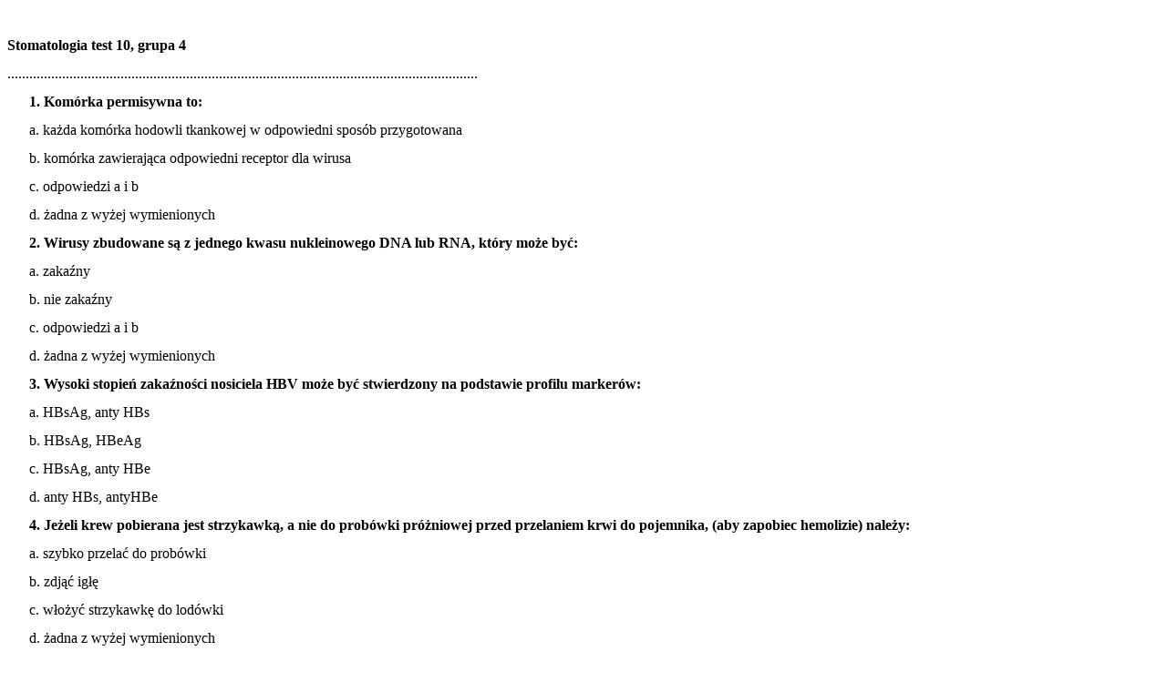

--- FILE ---
content_type: text/html; charset=UTF-8
request_url: https://zanotowane.pl/21/7629/
body_size: 2805
content:
<!DOCTYPE HTML PUBLIC "-//W3C//DTD HTML 4.0 Transitional//EN" "http://www.w3.org/TR/REC-html40/loose.dtd">
<html> 
<head> 
<META HTTP-EQUIV="Content-Type" CONTENT="text/html; charset=UTF-8">
<META NAME="GENERATOR" CONTENT="wvWare/wvWare version 1.2.9">
<title> 
Untitled
</title> 
</head> 
<body bgcolor="#FFFFFF" text="#000000" link="#0000ee" vlink="#551a8b">

<!--Section Begins--><br>



<p><div name="Normalny" align="left" style="  padding: 0.00mm 0.00mm 0.00mm 0.00mm; "> 

<p style="text-indent: 0.00mm; text-align: left; line-height: 4.166667mm; color: Black; background-color: White; ">
<b>Stomatologia test </b><b>10</b><b>, grupa</b><b> 4</b><b></b>
</p></div>



<p><div name="Normalny" align="left" style="  padding: 0.00mm 0.00mm 0.00mm 0.00mm; "> 

<p style="text-indent: 0.00mm; text-align: left; line-height: 4.166667mm; color: Black; background-color: White; ">

</p></div>



<p><div name="Normalny" align="left" style="  padding: 0.00mm 0.00mm 0.00mm 0.00mm; "> 

<p style="text-indent: 0.00mm; text-align: left; line-height: 4.166667mm; color: Black; background-color: White; ">
.................................................................................................................................
</p></div>



<p><div name="Normalny" align="left" style="margin: 0.00mm 0.00mm 0.00mm 6.25mm;  padding: 0.00mm 0.00mm 0.00mm 0.00mm; "> 

<p style="text-indent: 0.00mm; text-align: left; line-height: 4.166667mm; color: Black; background-color: White; ">
<b></b>
</p></div>



<p><div name="Normalny" align="left" style="margin: 0.00mm 0.00mm 0.00mm 6.25mm;  padding: 0.00mm 0.00mm 0.00mm 0.00mm; "> 

<p style="text-indent: 0.00mm; text-align: left; line-height: 4.166667mm; color: Black; background-color: White; ">
<b>1. Komórka permisywna to:</b>
</p></div>



<p><div name="Normalny" align="left" style="margin: 0.00mm 0.00mm 0.00mm 6.25mm;  padding: 0.00mm 0.00mm 0.00mm 0.00mm; "> 

<p style="text-indent: 0.00mm; text-align: left; line-height: 4.166667mm; color: Black; background-color: White; ">
a. każda komórka hodowli tkankowej w odpowiedni sposób przygotowana
</p></div>



<p><div name="Normalny" align="left" style="margin: 0.00mm 0.00mm 0.00mm 6.25mm;  padding: 0.00mm 0.00mm 0.00mm 0.00mm; "> 

<p style="text-indent: 0.00mm; text-align: left; line-height: 4.166667mm; color: Black; background-color: White; ">
b. komórka zawierająca odpowiedni receptor dla wirusa
</p></div>



<p><div name="Normalny" align="left" style="margin: 0.00mm 0.00mm 0.00mm 6.25mm;  padding: 0.00mm 0.00mm 0.00mm 0.00mm; "> 

<p style="text-indent: 0.00mm; text-align: left; line-height: 4.166667mm; color: Black; background-color: White; ">
c. odpowiedzi a i b
</p></div>



<p><div name="Normalny" align="left" style="margin: 0.00mm 0.00mm 0.00mm 6.25mm;  padding: 0.00mm 0.00mm 0.00mm 0.00mm; "> 

<p style="text-indent: 0.00mm; text-align: left; line-height: 4.166667mm; color: Black; background-color: White; ">
d. żadna z wyżej wymienionych
</p></div>



<p><div name="Normalny" align="left" style="margin: 0.00mm 0.00mm 0.00mm 6.25mm;  padding: 0.00mm 0.00mm 0.00mm 0.00mm; "> 

<p style="text-indent: 0.00mm; text-align: left; line-height: 4.166667mm; color: Black; background-color: White; ">
<b></b>
</p></div>



<p><div name="Normalny" align="left" style="margin: 0.00mm 0.00mm 0.00mm 6.25mm;  padding: 0.00mm 0.00mm 0.00mm 0.00mm; "> 

<p style="text-indent: 0.00mm; text-align: left; line-height: 4.166667mm; color: Black; background-color: White; ">
<b>2</b><b>. Wirusy zbudowane są z jednego kwasu nukleinowego DNA lub RNA, który może być:</b>
</p></div>



<p><div name="Normalny" align="left" style="margin: 0.00mm 0.00mm 0.00mm 6.25mm;  padding: 0.00mm 0.00mm 0.00mm 0.00mm; "> 

<p style="text-indent: 0.00mm; text-align: left; line-height: 4.166667mm; color: Black; background-color: White; ">
a. zakaźny
</p></div>



<p><div name="Normalny" align="left" style="margin: 0.00mm 0.00mm 0.00mm 6.25mm;  padding: 0.00mm 0.00mm 0.00mm 0.00mm; "> 

<p style="text-indent: 0.00mm; text-align: left; line-height: 4.166667mm; color: Black; background-color: White; ">
b. nie zakaźny
</p></div>



<p><div name="Normalny" align="left" style="margin: 0.00mm 0.00mm 0.00mm 6.25mm;  padding: 0.00mm 0.00mm 0.00mm 0.00mm; "> 

<p style="text-indent: 0.00mm; text-align: left; line-height: 4.166667mm; color: Black; background-color: White; ">
c. odpowiedzi a i b
</p></div>



<p><div name="Normalny" align="left" style="margin: 0.00mm 0.00mm 0.00mm 6.25mm;  padding: 0.00mm 0.00mm 0.00mm 0.00mm; "> 

<p style="text-indent: 0.00mm; text-align: left; line-height: 4.166667mm; color: Black; background-color: White; ">
d. żadna z wyżej wymienionych
</p></div>



<p><div name="Normalny" align="left" style="margin: 0.00mm 0.00mm 0.00mm 6.25mm;  padding: 0.00mm 0.00mm 0.00mm 0.00mm; "> 

<p style="text-indent: 0.00mm; text-align: left; line-height: 4.166667mm; color: Black; background-color: White; ">
<b></b>
</p></div>



<p><div name="Normalny" align="left" style="margin: 0.00mm 0.00mm 0.00mm 6.25mm;  padding: 0.00mm 0.00mm 0.00mm 0.00mm; "> 

<p style="text-indent: 0.00mm; text-align: left; line-height: 4.166667mm; color: Black; background-color: White; ">
<b>3</b><b>. Wysoki stopień zakaźności nosiciela HBV może być stwierdzony na podstawie profilu markerów:</b>
</p></div>



<p><div name="Normalny" align="left" style="margin: 0.00mm 0.00mm 0.00mm 6.25mm;  padding: 0.00mm 0.00mm 0.00mm 0.00mm; "> 

<p style="text-indent: 0.00mm; text-align: left; line-height: 4.166667mm; color: Black; background-color: White; ">
a. HBsAg, anty HBs
</p></div>



<p><div name="Normalny" align="left" style="margin: 0.00mm 0.00mm 0.00mm 6.25mm;  padding: 0.00mm 0.00mm 0.00mm 0.00mm; "> 

<p style="text-indent: 0.00mm; text-align: left; line-height: 4.166667mm; color: Black; background-color: White; ">
b. HBsAg, HBeAg
</p></div>



<p><div name="Normalny" align="left" style="margin: 0.00mm 0.00mm 0.00mm 6.25mm;  padding: 0.00mm 0.00mm 0.00mm 0.00mm; "> 

<p style="text-indent: 0.00mm; text-align: left; line-height: 4.166667mm; color: Black; background-color: White; ">
c. HBsAg, anty HBe
</p></div>



<p><div name="Normalny" align="left" style="margin: 0.00mm 0.00mm 0.00mm 6.25mm;  padding: 0.00mm 0.00mm 0.00mm 0.00mm; "> 

<p style="text-indent: 0.00mm; text-align: left; line-height: 4.166667mm; color: Black; background-color: White; ">
d. anty HBs, antyHBe
</p></div>



<p><div name="Normalny" align="left" style="margin: 0.00mm 0.00mm 0.00mm 6.25mm;  padding: 0.00mm 0.00mm 0.00mm 0.00mm; "> 

<p style="text-indent: 0.00mm; text-align: left; line-height: 4.166667mm; color: Black; background-color: White; ">
<b></b>
</p></div>



<p><div name="Normalny" align="left" style="margin: 0.00mm 0.00mm 0.00mm 6.25mm;  padding: 0.00mm 0.00mm 0.00mm 0.00mm; "> 

<p style="text-indent: 0.00mm; text-align: left; line-height: 4.166667mm; color: Black; background-color: White; ">
<b>4</b><b>. Jeżeli krew pobierana jest strzykawką, a nie do probówki próżniowej przed p</b><b>rzelaniem krwi do </b><b> </b><b>pojemnika, (aby</b><b> zapobiec hemolizie) należy:</b>
</p></div>



<p><div name="Normalny" align="left" style="margin: 0.00mm 0.00mm 0.00mm 6.25mm;  padding: 0.00mm 0.00mm 0.00mm 0.00mm; "> 

<p style="text-indent: 0.00mm; text-align: left; line-height: 4.166667mm; color: Black; background-color: White; ">
a. szybko przelać do probówki
</p></div>



<p><div name="Normalny" align="left" style="margin: 0.00mm 0.00mm 0.00mm 6.25mm;  padding: 0.00mm 0.00mm 0.00mm 0.00mm; "> 

<p style="text-indent: 0.00mm; text-align: left; line-height: 4.166667mm; color: Black; background-color: White; ">
b. zdjąć igłę
</p></div>



<p><div name="Normalny" align="left" style="margin: 0.00mm 0.00mm 0.00mm 6.25mm;  padding: 0.00mm 0.00mm 0.00mm 0.00mm; "> 

<p style="text-indent: 0.00mm; text-align: left; line-height: 4.166667mm; color: Black; background-color: White; ">
c. włożyć strzykawkę do lodówki
</p></div>



<p><div name="Normalny" align="left" style="margin: 0.00mm 0.00mm 0.00mm 6.25mm;  padding: 0.00mm 0.00mm 0.00mm 0.00mm; "> 

<p style="text-indent: 0.00mm; text-align: left; line-height: 4.166667mm; color: Black; background-color: White; ">
d. żadna z wyżej wymienionych
</p></div>



<p><div name="Normalny" align="left" style="margin: 0.00mm 0.00mm 0.00mm 6.25mm;  padding: 0.00mm 0.00mm 0.00mm 0.00mm; "> 

<p style="text-indent: 0.00mm; text-align: left; line-height: 4.166667mm; color: Black; background-color: White; ">
<b></b>
</p></div>



<p><div name="Normalny" align="left" style="margin: 0.00mm 0.00mm 0.00mm 6.25mm;  padding: 0.00mm 0.00mm 0.00mm 0.00mm; "> 

<p style="text-indent: 0.00mm; text-align: left; line-height: 4.166667mm; color: Black; background-color: White; ">
<b>5. Droga szerzenia się zakażenia wirusami HAV jest taka sama jak enterowirusów. Zakażenia następuje, ponieważ wirusy HAV są obecn</b><b>e</b><b>:</b>
</p></div>



<p><div name="Normalny" align="left" style="margin: 0.00mm 0.00mm 0.00mm 6.25mm;  padding: 0.00mm 0.00mm 0.00mm 0.00mm; "> 

<p style="text-indent: 0.00mm; text-align: left; line-height: 4.166667mm; color: Black; background-color: White; ">
a. w wodzie
</p></div>



<p><div name="Normalny" align="left" style="margin: 0.00mm 0.00mm 0.00mm 6.25mm;  padding: 0.00mm 0.00mm 0.00mm 0.00mm; "> 

<p style="text-indent: 0.00mm; text-align: left; line-height: 4.166667mm; color: Black; background-color: White; ">
b. w wilgotnym środowisku
</p></div>



<p><div name="Normalny" align="left" style="margin: 0.00mm 0.00mm 0.00mm 6.25mm;  padding: 0.00mm 0.00mm 0.00mm 0.00mm; "> 

<p style="text-indent: 0.00mm; text-align: left; line-height: 4.166667mm; color: Black; background-color: White; ">
c. w pożywieniu
</p></div>



<p><div name="Normalny" align="left" style="margin: 0.00mm 0.00mm 0.00mm 6.25mm;  padding: 0.00mm 0.00mm 0.00mm 0.00mm; "> 

<p style="text-indent: 0.00mm; text-align: left; line-height: 4.166667mm; color: Black; background-color: White; ">
d. wszystkie wyżej wymienione
</p></div>



<p><div name="Normalny" align="left" style="margin: 0.00mm 0.00mm 0.00mm 6.25mm;  padding: 0.00mm 0.00mm 0.00mm 0.00mm; "> 

<p style="text-indent: 0.00mm; text-align: left; line-height: 4.166667mm; color: Black; background-color: White; ">
<b></b>
</p></div>



<p><div name="Normalny" align="left" style="margin: 0.00mm 0.00mm 0.00mm 6.25mm;  padding: 0.00mm 0.00mm 0.00mm 0.00mm; "> 

<p style="text-indent: 0.00mm; text-align: left; line-height: 4.166667mm; color: Black; background-color: White; ">
<b></b>
</p></div>



<p><div name="Normalny" align="left" style="margin: 0.00mm 0.00mm 0.00mm 6.25mm;  padding: 0.00mm 0.00mm 0.00mm 0.00mm; "> 

<p style="text-indent: 0.00mm; text-align: left; line-height: 4.166667mm; color: Black; background-color: White; ">
<b></b>
</p></div>



<p><div name="Normalny" align="left" style="margin: 0.00mm 0.00mm 0.00mm 6.25mm;  padding: 0.00mm 0.00mm 0.00mm 0.00mm; "> 

<p style="text-indent: 0.00mm; text-align: left; line-height: 4.166667mm; color: Black; background-color: White; ">
<b></b>
</p></div>



<p><div name="Normalny" align="left" style="margin: 0.00mm 0.00mm 0.00mm 6.25mm;  padding: 0.00mm 0.00mm 0.00mm 0.00mm; "> 

<p style="text-indent: 0.00mm; text-align: left; line-height: 4.166667mm; color: Black; background-color: White; ">
<b></b>
</p></div>



<p><div name="Normalny" align="left" style="margin: 0.00mm 0.00mm 0.00mm 6.25mm;  padding: 0.00mm 0.00mm 0.00mm 0.00mm; "> 

<p style="text-indent: 0.00mm; text-align: left; line-height: 4.166667mm; color: Black; background-color: White; ">
<b></b>
</p></div>



<p><div name="Normalny" align="left" style="  padding: 0.00mm 0.00mm 0.00mm 0.00mm; "> 

<p style="text-indent: 0.00mm; text-align: left; line-height: 4.166667mm; color: Black; background-color: White; ">
<b>Stomatologia test </b><b>10</b><b>, grupa</b><b> 5</b><b></b>
</p></div>



<p><div name="Normalny" align="left" style="  padding: 0.00mm 0.00mm 0.00mm 0.00mm; "> 

<p style="text-indent: 0.00mm; text-align: left; line-height: 4.166667mm; color: Black; background-color: White; ">

</p></div>



<p><div name="Normalny" align="left" style="  padding: 0.00mm 0.00mm 0.00mm 0.00mm; "> 

<p style="text-indent: 0.00mm; text-align: left; line-height: 4.166667mm; color: Black; background-color: White; ">
.................................................................................................................................
</p></div>



<p><div name="Normalny" align="left" style="margin: 0.00mm 0.00mm 0.00mm 6.25mm;  padding: 0.00mm 0.00mm 0.00mm 0.00mm; "> 

<p style="text-indent: 0.00mm; text-align: left; line-height: 4.166667mm; color: Black; background-color: White; ">
<b></b>
</p></div>



<p><div name="Normalny" align="left" style="margin: 0.00mm 0.00mm 0.00mm 6.25mm;  padding: 0.00mm 0.00mm 0.00mm 0.00mm; "> 

<p style="text-indent: 0.00mm; text-align: left; line-height: 4.166667mm; color: Black; background-color: White; ">

</p></div>



<p><div name="Normalny" align="left" style="  padding: 0.00mm 0.00mm 0.00mm 0.00mm; "> 

<p style="text-indent: 0.00mm; text-align: left; line-height: 4.166667mm; color: Black; background-color: White; ">
<b>1</b><b>. Badania serologiczne wykonywane w przebiegu chorób wirusowych są w wielu przypadkach łatwiejszą metodą diagnostyczną. Potwierdzeniem zakażenia pacjenta jest:</b>
</p></div>



<p><div name="Normalny" align="left" style="margin: 0.00mm 0.00mm 0.00mm 6.25mm;  padding: 0.00mm 0.00mm 0.00mm 0.00mm; "> 

<p style="text-indent: 0.00mm; text-align: left; line-height: 4.166667mm; color: Black; background-color: White; ">
a. zwiększenie stężenia swoistych przeciwciał IgM
</p></div>



<p><div name="Normalny" align="left" style="margin: 0.00mm 0.00mm 0.00mm 6.25mm;  padding: 0.00mm 0.00mm 0.00mm 0.00mm; "> 

<p style="text-indent: 0.00mm; text-align: left; line-height: 4.166667mm; color: Black; background-color: White; ">
b. czterokrotny wzrost miana przeciwciał w drugiej próbie
</p></div>



<p><div name="Normalny" align="left" style="margin: 0.00mm 0.00mm 0.00mm 6.25mm;  padding: 0.00mm 0.00mm 0.00mm 0.00mm; "> 

<p style="text-indent: 0.00mm; text-align: left; line-height: 4.166667mm; color: Black; background-color: White; ">
c. odpowiedzi a i b
</p></div>



<p><div name="Normalny" align="left" style="margin: 0.00mm 0.00mm 0.00mm 6.25mm;  padding: 0.00mm 0.00mm 0.00mm 0.00mm; "> 

<p style="text-indent: 0.00mm; text-align: left; line-height: 4.166667mm; color: Black; background-color: White; ">
d. stwierdzenie znamiennej różnicy w stężeniu przeciwciał IgM i IgG
</p></div>



<p><div name="Normalny" align="left" style="margin: 0.00mm 0.00mm 0.00mm 6.25mm;  padding: 0.00mm 0.00mm 0.00mm 0.00mm; "> 

<p style="text-indent: 0.00mm; text-align: left; line-height: 4.166667mm; color: Black; background-color: White; ">

</p></div>



<p><div name="Normalny" align="left" style="  padding: 0.00mm 0.00mm 0.00mm 0.00mm; "> 

<p style="text-indent: 0.00mm; text-align: left; line-height: 4.166667mm; color: Black; background-color: White; ">
<b>2</b><b>. U wirusów grypy łatwo dochodzi do resortacji genów. Zjawisko resortacji występuje:</b>
</p></div>



<p><div name="Normalny" align="left" style="margin: 0.00mm 0.00mm 0.00mm 6.25mm;  padding: 0.00mm 0.00mm 0.00mm 0.00mm; "> 

<p style="text-indent: 0.00mm; text-align: left; line-height: 4.166667mm; color: Black; background-color: White; ">
a. u wirusów grypy B
</p></div>



<p><div name="Normalny" align="left" style="margin: 0.00mm 0.00mm 0.00mm 6.25mm;  padding: 0.00mm 0.00mm 0.00mm 0.00mm; "> 

<p style="text-indent: 0.00mm; text-align: left; line-height: 4.166667mm; color: Black; background-color: White; ">
b. u wirusów grypy C
</p></div>



<p><div name="Normalny" align="left" style="margin: 0.00mm 0.00mm 0.00mm 6.25mm;  padding: 0.00mm 0.00mm 0.00mm 0.00mm; "> 

<p style="text-indent: 0.00mm; text-align: left; line-height: 4.166667mm; color: Black; background-color: White; ">
c. u wirusów grypy A
</p></div>



<p><div name="Normalny" align="left" style="margin: 0.00mm 0.00mm 0.00mm 6.25mm;  padding: 0.00mm 0.00mm 0.00mm 0.00mm; "> 

<p style="text-indent: 0.00mm; text-align: left; line-height: 4.166667mm; color: Black; background-color: White; ">
d. u wszystkich wyżej wymienionych
</p></div>



<p><div name="Normalny" align="left" style="margin: 0.00mm 0.00mm 0.00mm 6.25mm;  padding: 0.00mm 0.00mm 0.00mm 0.00mm; "> 

<p style="text-indent: 0.00mm; text-align: left; line-height: 4.166667mm; color: Black; background-color: White; ">

</p></div>



<p><div name="Normalny" align="left" style="  padding: 0.00mm 0.00mm 0.00mm 0.00mm; "> 

<p style="text-indent: 0.00mm; text-align: left; line-height: 4.166667mm; color: Black; background-color: White; ">
<b>3</b><b>. Diagnostyka czynnego zakażenia wirusem typu D (WZW D) polega na:</b>
</p></div>



<p><div name="Normalny" align="left" style="margin: 0.00mm 0.00mm 0.00mm 6.25mm;  padding: 0.00mm 0.00mm 0.00mm 0.00mm; "> 

<p style="text-indent: 0.00mm; text-align: left; line-height: 4.166667mm; color: Black; background-color: White; ">
a. wykrywaniu antygenu delta
</p></div>



<p><div name="Normalny" align="left" style="margin: 0.00mm 0.00mm 0.00mm 6.25mm;  padding: 0.00mm 0.00mm 0.00mm 0.00mm; "> 

<p style="text-indent: 0.00mm; text-align: left; line-height: 4.166667mm; color: Black; background-color: White; ">
b. wykryciu swoistego przeciwciała IgM we krwi
</p></div>



<p><div name="Normalny" align="left" style="margin: 0.00mm 0.00mm 0.00mm 6.25mm;  padding: 0.00mm 0.00mm 0.00mm 0.00mm; "> 

<p style="text-indent: 0.00mm; text-align: left; line-height: 4.166667mm; color: Black; background-color: White; ">
c. odpowiedzi a i b
</p></div>



<p><div name="Normalny" align="left" style="margin: 0.00mm 0.00mm 0.00mm 6.25mm;  padding: 0.00mm 0.00mm 0.00mm 0.00mm; "> 

<p style="text-indent: 0.00mm; text-align: left; line-height: 4.166667mm; color: Black; background-color: White; ">
d. nie wykonuje się tej diagnostyki
</p></div>



<p><div name="Normalny" align="left" style="margin: 0.00mm 0.00mm 0.00mm 6.25mm;  padding: 0.00mm 0.00mm 0.00mm 0.00mm; "> 

<p style="text-indent: 0.00mm; text-align: left; line-height: 4.166667mm; color: Black; background-color: White; ">

</p></div>



<p><div name="Normalny" align="left" style="  padding: 0.00mm 0.00mm 0.00mm 0.00mm; "> 

<p style="text-indent: 0.00mm; text-align: left; line-height: 4.166667mm; color: Black; background-color: White; ">
<b>4</b><b>. Do produkcji szczepionek używane są:</b>
</p></div>



<p><div name="Normalny" align="left" style="margin: 0.00mm 0.00mm 0.00mm 6.25mm;  padding: 0.00mm 0.00mm 0.00mm 0.00mm; "> 

<p style="text-indent: 0.00mm; text-align: left; line-height: 4.166667mm; color: Black; background-color: White; ">
a. linie komórkowe diploidalne
</p></div>



<p><div name="Normalny" align="left" style="margin: 0.00mm 0.00mm 0.00mm 6.25mm;  padding: 0.00mm 0.00mm 0.00mm 0.00mm; "> 

<p style="text-indent: 0.00mm; text-align: left; line-height: 4.166667mm; color: Black; background-color: White; ">
b. linie komórkowe aneuploidalne
</p></div>



<p><div name="Normalny" align="left" style="margin: 0.00mm 0.00mm 0.00mm 6.25mm;  padding: 0.00mm 0.00mm 0.00mm 0.00mm; "> 

<p style="text-indent: 0.00mm; text-align: left; line-height: 4.166667mm; color: Black; background-color: White; ">
c. odpowiedzi a i b
</p></div>



<p><div name="Normalny" align="left" style="margin: 0.00mm 0.00mm 0.00mm 6.25mm;  padding: 0.00mm 0.00mm 0.00mm 0.00mm; "> 

<p style="text-indent: 0.00mm; text-align: left; line-height: 4.166667mm; color: Black; background-color: White; ">
d. żadna z wyżej wymienionych
</p></div>



<p><div name="Normalny" align="left" style="margin: 0.00mm 0.00mm 0.00mm 6.25mm;  padding: 0.00mm 0.00mm 0.00mm 0.00mm; "> 

<p style="text-indent: 0.00mm; text-align: left; line-height: 4.166667mm; color: Black; background-color: White; ">

</p></div>



<p><div name="Normalny" align="left" style="  padding: 0.00mm 0.00mm 0.00mm 0.00mm; "> 

<p style="text-indent: 0.00mm; text-align: left; line-height: 4.166667mm; color: Black; background-color: White; ">
<b>5</b><b>. Metody wykrywania wirusów w hodowlach tkankowych polegają na obserwacji zmian cytopatycznych takich jak:</b>
</p></div>



<p><div name="Normalny" align="left" style="margin: 0.00mm 0.00mm 0.00mm 6.25mm;  padding: 0.00mm 0.00mm 0.00mm 0.00mm; "> 

<p style="text-indent: 0.00mm; text-align: left; line-height: 4.166667mm; color: Black; background-color: White; ">
a. ognisk lizy komórek
</p></div>



<p><div name="Normalny" align="left" style="margin: 0.00mm 0.00mm 0.00mm 6.25mm;  padding: 0.00mm 0.00mm 0.00mm 0.00mm; "> 

<p style="text-indent: 0.00mm; text-align: left; line-height: 4.166667mm; color: Black; background-color: White; ">
b. powstawaniu ciałek wtrętowych
</p></div>



<p><div name="Normalny" align="left" style="margin: 0.00mm 0.00mm 0.00mm 6.25mm;  padding: 0.00mm 0.00mm 0.00mm 0.00mm; "> 

<p style="text-indent: 0.00mm; text-align: left; line-height: 4.166667mm; color: Black; background-color: White; ">
c. syncytiów (zespólni)
</p></div>



<p><div name="Normalny" align="left" style="margin: 0.00mm 0.00mm 0.00mm 6.25mm;  padding: 0.00mm 0.00mm 0.00mm 0.00mm; "> 

<p style="text-indent: 0.00mm; text-align: left; line-height: 4.166667mm; color: Black; background-color: White; ">
d. wszystkie wyżej wymienione
</p></div>



<p><div name="Normalny" align="left" style="margin: 0.00mm 0.00mm 0.00mm 6.25mm;  padding: 0.00mm 0.00mm 0.00mm 0.00mm; "> 

<p style="text-indent: 0.00mm; text-align: left; line-height: 4.166667mm; color: Black; background-color: White; ">

</p></div>



<p><div name="Normalny" align="left" style="margin: 0.00mm 0.00mm 0.00mm 6.25mm;  padding: 0.00mm 0.00mm 0.00mm 0.00mm; "> 

<p style="text-indent: 0.00mm; text-align: left; line-height: 4.166667mm; color: Black; background-color: White; ">

</p></div>



<p><div name="Normalny" align="left" style="  padding: 0.00mm 0.00mm 0.00mm 0.00mm; "> 

<p style="text-indent: 0.00mm; text-align: left; line-height: 4.166667mm; color: Black; background-color: White; ">

</p></div>



<p><div name="Normalny" align="left" style="  padding: 0.00mm 0.00mm 0.00mm 0.00mm; "> 

<p style="text-indent: 0.00mm; text-align: left; line-height: 4.166667mm; color: Black; background-color: White; ">

</p></div>



<p><div name="Normalny" align="left" style="margin: 0.00mm 0.00mm 0.00mm 6.25mm;  padding: 0.00mm 0.00mm 0.00mm 0.00mm; "> 

<p style="text-indent: 0.00mm; text-align: left; line-height: 4.166667mm; color: Black; background-color: White; ">

</p></div>



<p><div name="Normalny" align="left" style="  padding: 0.00mm 0.00mm 0.00mm 0.00mm; "> 

<p style="text-indent: 0.00mm; text-align: left; line-height: 4.166667mm; color: Black; background-color: White; ">
<b>Stomatologia test </b><b>10</b><b>, grupa</b><b> 3</b><b></b>
</p></div>



<p><div name="Normalny" align="left" style="  padding: 0.00mm 0.00mm 0.00mm 0.00mm; "> 

<p style="text-indent: 0.00mm; text-align: left; line-height: 4.166667mm; color: Black; background-color: White; ">

</p></div>



<p><div name="Normalny" align="left" style="  padding: 0.00mm 0.00mm 0.00mm 0.00mm; "> 

<p style="text-indent: 0.00mm; text-align: left; line-height: 4.166667mm; color: Black; background-color: White; ">
.................................................................................................................................
</p></div>



<p><div name="Normalny" align="left" style="margin: 0.00mm 0.00mm 0.00mm 6.25mm;  padding: 0.00mm 0.00mm 0.00mm 0.00mm; "> 

<p style="text-indent: 0.00mm; text-align: left; line-height: 4.166667mm; color: Black; background-color: White; ">

</p></div>



<p><div name="Normalny" align="left" style="  padding: 0.00mm 0.00mm 0.00mm 0.00mm; "> 

<p style="text-indent: 0.00mm; text-align: left; line-height: 4.166667mm; color: Black; background-color: White; ">
<b>1</b><b>. W przypadku wielu wirusów wnikających prze błony śluzowe wirusy absorbują się bezpośrednio do komórek nabłonka w których zachodzi wstępny cykl replikacyjny a wirus wnika przez:</b>
</p></div>



<p><div name="Normalny" align="left" style="margin: 0.00mm 0.00mm 0.00mm 6.25mm;  padding: 0.00mm 0.00mm 0.00mm 0.00mm; "> 

<p style="text-indent: 0.00mm; text-align: left; line-height: 4.166667mm; color: Black; background-color: White; ">
a. uraz błony śluzowej - wyłącznie
</p></div>



<p><div name="Normalny" align="left" style="margin: 0.00mm 0.00mm 0.00mm 6.25mm;  padding: 0.00mm 0.00mm 0.00mm 0.00mm; "> 

<p style="text-indent: 0.00mm; text-align: left; line-height: 4.166667mm; color: Black; background-color: White; ">
b. ugryzienie (owad lub ssak) - wyłącznie
</p></div>



<p><div name="Normalny" align="left" style="margin: 0.00mm 0.00mm 0.00mm 6.25mm;  padding: 0.00mm 0.00mm 0.00mm 0.00mm; "> 

<p style="text-indent: 0.00mm; text-align: left; line-height: 4.166667mm; color: Black; background-color: White; ">
c. nie jest konieczny uraz
</p></div>



<p><div name="Normalny" align="left" style="margin: 0.00mm 0.00mm 0.00mm 6.25mm;  padding: 0.00mm 0.00mm 0.00mm 0.00mm; "> 

<p style="text-indent: 0.00mm; text-align: left; line-height: 4.166667mm; color: Black; background-color: White; ">
d. żadna z wyżej wymienionych
</p></div>



<p><div name="Normalny" align="left" style="margin: 0.00mm 0.00mm 0.00mm 6.25mm;  padding: 0.00mm 0.00mm 0.00mm 0.00mm; "> 

<p style="text-indent: 0.00mm; text-align: left; line-height: 4.166667mm; color: Black; background-color: White; ">

</p></div>



<p><div name="Normalny" align="left" style="  padding: 0.00mm 0.00mm 0.00mm 0.00mm; "> 

<p style="text-indent: 0.00mm; text-align: left; line-height: 4.166667mm; color: Black; background-color: White; ">
<b>2</b><b>. Przeciwciała monokl</b><b>on</b><b>alne otrzymywane przez szczepienie zwierząt nieczyszczonymi antygenami wirusowymi używane w diagnostyce wirusologicznej skierowane są:</b>
</p></div>



<p><div name="Normalny" align="left" style="margin: 0.00mm 0.00mm 0.00mm 6.25mm;  padding: 0.00mm 0.00mm 0.00mm 0.00mm; "> 

<p style="text-indent: 0.00mm; text-align: left; line-height: 4.166667mm; color: Black; background-color: White; ">
a. przeciw wirusom
</p></div>



<p><div name="Normalny" align="left" style="margin: 0.00mm 0.00mm 0.00mm 6.25mm;  padding: 0.00mm 0.00mm 0.00mm 0.00mm; "> 

<p style="text-indent: 0.00mm; text-align: left; line-height: 4.166667mm; color: Black; background-color: White; ">
b. przeciw antygenom wirusowym
</p></div>



<p><div name="Normalny" align="left" style="margin: 0.00mm 0.00mm 0.00mm 6.25mm;  padding: 0.00mm 0.00mm 0.00mm 0.00mm; "> 

<p style="text-indent: 0.00mm; text-align: left; line-height: 4.166667mm; color: Black; background-color: White; ">
c. przeciw swoistym antygenom wirusowym
</p></div>



<p><div name="Normalny" align="left" style="margin: 0.00mm 0.00mm 0.00mm 6.25mm;  padding: 0.00mm 0.00mm 0.00mm 0.00mm; "> 

<p style="text-indent: 0.00mm; text-align: left; line-height: 4.166667mm; color: Black; background-color: White; ">
d. wszystkie wyżej wymienione
</p></div>



<p><div name="Normalny" align="left" style="margin: 0.00mm 0.00mm 0.00mm 6.25mm;  padding: 0.00mm 0.00mm 0.00mm 0.00mm; "> 

<p style="text-indent: 0.00mm; text-align: left; line-height: 4.166667mm; color: Black; background-color: White; ">

</p></div>



<p><div name="Normalny" align="left" style="  padding: 0.00mm 0.00mm 0.00mm 0.00mm; "> 

<p style="text-indent: 0.00mm; text-align: left; line-height: 4.166667mm; color: Black; background-color: White; ">
<b>3</b><b>. Odczyn ELISA wykorzystujemy w diagnostyce serologicznej chorób wirusowych do oznaczania przeciwciał np. IgM. Zasada tego odczynu przy takim jego zastosowaniu polega na opłaszczeniu plastikowej powierzchni:</b>
</p></div>



<p><div name="Normalny" align="left" style="margin: 0.00mm 0.00mm 0.00mm 6.25mm;  padding: 0.00mm 0.00mm 0.00mm 0.00mm; "> 

<p style="text-indent: 0.00mm; text-align: left; line-height: 4.166667mm; color: Black; background-color: White; ">
a. swoistym antygenem wirusowym
</p></div>



<p><div name="Normalny" align="left" style="margin: 0.00mm 0.00mm 0.00mm 6.25mm;  padding: 0.00mm 0.00mm 0.00mm 0.00mm; "> 

<p style="text-indent: 0.00mm; text-align: left; line-height: 4.166667mm; color: Black; background-color: White; ">
b. antygenem wirusowym
</p></div>



<p><div name="Normalny" align="left" style="margin: 0.00mm 0.00mm 0.00mm 6.25mm;  padding: 0.00mm 0.00mm 0.00mm 0.00mm; "> 

<p style="text-indent: 0.00mm; text-align: left; line-height: 4.166667mm; color: Black; background-color: White; ">
c. przeciwciałami skierowanymi przeciw ludzkim IgM
</p></div>



<p><div name="Normalny" align="left" style="margin: 0.00mm 0.00mm 0.00mm 6.25mm;  padding: 0.00mm 0.00mm 0.00mm 0.00mm; "> 

<p style="text-indent: 0.00mm; text-align: left; line-height: 4.166667mm; color: Black; background-color: White; ">
d. żadna z wyżej wymienionych
</p></div>



<p><div name="Normalny" align="left" style="margin: 0.00mm 0.00mm 0.00mm 6.25mm;  padding: 0.00mm 0.00mm 0.00mm 0.00mm; "> 

<p style="text-indent: 0.00mm; text-align: left; line-height: 4.166667mm; color: Black; background-color: White; ">

</p></div>



<p><div name="Normalny" align="left" style="  padding: 0.00mm 0.00mm 0.00mm 0.00mm; "> 

<p style="text-indent: 0.00mm; text-align: left; line-height: 4.166667mm; color: Black; background-color: White; ">
<b>4</b><b>. Diagnostyka polegająca na izolacji wirusa u ludzi </b><b>zakażonych</b><b> wirusem HIV 1 polega na specjalnej technice (wirus namnaża się wyłącznie w ludzkich limfocytach) i może być przeprowadzona:</b>
</p></div>



<p><div name="Normalny" align="left" style="margin: 0.00mm 0.00mm 0.00mm 6.25mm;  padding: 0.00mm 0.00mm 0.00mm 0.00mm; "> 

<p style="text-indent: 0.00mm; text-align: left; line-height: 4.166667mm; color: Black; background-color: White; ">
a. w specjalnych laboratoriach 
</p></div>



<p><div name="Normalny" align="left" style="margin: 0.00mm 0.00mm 0.00mm 6.25mm;  padding: 0.00mm 0.00mm 0.00mm 0.00mm; "> 

<p style="text-indent: 0.00mm; text-align: left; line-height: 4.166667mm; color: Black; background-color: White; ">
b. w laboratoriach III kategorii
</p></div>



<p><div name="Normalny" align="left" style="margin: 0.00mm 0.00mm 0.00mm 6.25mm;  padding: 0.00mm 0.00mm 0.00mm 0.00mm; "> 

<p style="text-indent: 0.00mm; text-align: left; line-height: 4.166667mm; color: Black; background-color: White; ">
c. w laboratoriach w których uzyskuje się hodowle limfocytów
</p></div>



<p><div name="Normalny" align="left" style="margin: 0.00mm 0.00mm 0.00mm 6.25mm;  padding: 0.00mm 0.00mm 0.00mm 0.00mm; "> 

<p style="text-indent: 0.00mm; text-align: left; line-height: 4.166667mm; color: Black; background-color: White; ">
d. we wszystkich wyżej wymienionych
</p></div>



<p><div name="Normalny" align="left" style="margin: 0.00mm 0.00mm 0.00mm 6.25mm;  padding: 0.00mm 0.00mm 0.00mm 0.00mm; "> 

<p style="text-indent: 0.00mm; text-align: left; line-height: 4.166667mm; color: Black; background-color: White; ">

</p></div>



<p><div name="Normalny" align="left" style="  padding: 0.00mm 0.00mm 0.00mm 0.00mm; "> 

<p style="text-indent: 0.00mm; text-align: left; line-height: 4.166667mm; color: Black; background-color: White; ">
<b>5</b><b>. Odczyn immunoenzymatyczny EIA zastąpił większość technik immunologicznych ponieważ jest badaniem swoistym, uniwersalnych i stosunkowo prostym </b><b>EIA można stosować do wykrywania:</b><b></b>
</p></div>



<p><div name="Normalny" align="left" style="margin: 0.00mm 0.00mm 0.00mm 6.25mm;  padding: 0.00mm 0.00mm 0.00mm 0.00mm; "> 

<p style="text-indent: 0.00mm; text-align: left; line-height: 4.166667mm; color: Black; background-color: White; ">
a. antygenów
</p></div>



<p><div name="Normalny" align="left" style="margin: 0.00mm 0.00mm 0.00mm 6.25mm;  padding: 0.00mm 0.00mm 0.00mm 0.00mm; "> 

<p style="text-indent: 0.00mm; text-align: left; line-height: 4.166667mm; color: Black; background-color: White; ">
b. przeciwciał
</p></div>



<p><div name="Normalny" align="left" style="margin: 0.00mm 0.00mm 0.00mm 6.25mm;  padding: 0.00mm 0.00mm 0.00mm 0.00mm; "> 

<p style="text-indent: 0.00mm; text-align: left; line-height: 4.166667mm; color: Black; background-color: White; ">
c. odpowiedzi a i b
</p></div>



<p><div name="Normalny" align="left" style="margin: 0.00mm 0.00mm 0.00mm 6.25mm;  padding: 0.00mm 0.00mm 0.00mm 0.00mm; "> 

<p style="text-indent: 0.00mm; text-align: left; line-height: 4.166667mm; color: Black; background-color: White; ">
d. żadna z wyżej wymienionych
</p></div>

<!--Section Ends-->



<!--
<hr>
<address>
<a href="http://wvware.sourceforge.net/"><img
src="wvSmall.gif" height=31 width=47
align=left border=0 alt="wvWare"></a>
<a href="http://validator.w3.org/check/referer"><img
src="vh40.gif" height=31 width=88
align=right border=0 alt="Valid HTML 4.0!"></a>
Document created with <a href="http://wvware.sourceforge.net/">wvWare/wvWare version 1.2.9</a><br>
</address>
-->
</body>
</html>
